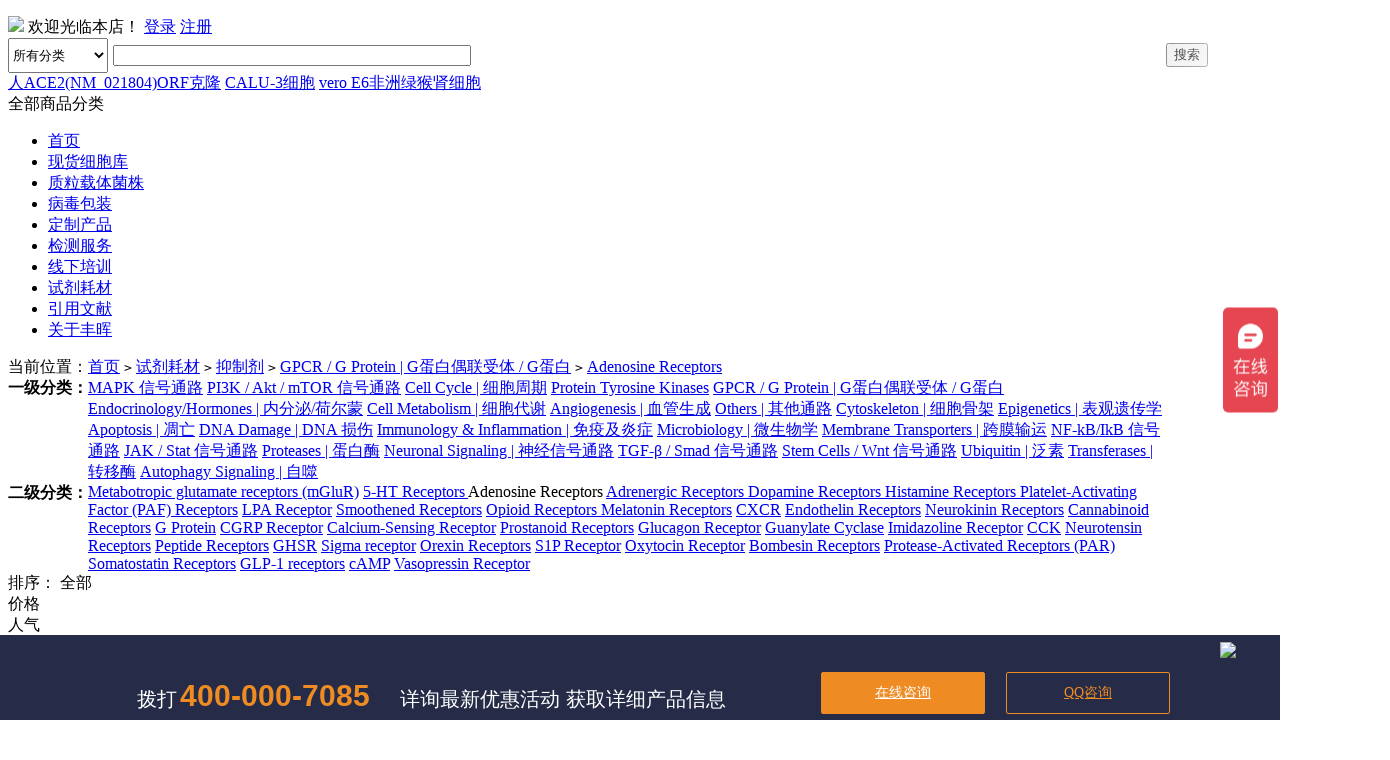

--- FILE ---
content_type: text/html; charset=utf-8
request_url: http://fenghbio.cn/category.php?id=537
body_size: 15747
content:
 <!DOCTYPE html
  PUBLIC "-//W3C//DTD XHTML 1.0 Transitional//EN" "http://www.w3.org/TR/xhtml1/DTD/xhtml1-transitional.dtd">
<html xmlns="http://www.w3.org/1999/xhtml">
<head>
<meta name="Generator" content="ECSHOP v4.1.4" />
  <meta http-equiv="Content-Type" content="text/html; charset=utf-8" />
  <meta http-equiv="X-UA-Compatible" content="IE=9; IE=8; IE=7; IE=EDGE">
  <meta name="Keywords" content="" />
  <meta name="Description" content="" />
  
  <title>Adenosine Receptors_GPCR / G Protein | G蛋白偶联受体 / G蛋白_抑制剂_试剂耗材_丰晖生物_【官网】买细胞购买公司_稳转株_原代细胞_病毒包装_质粒购买_载体构建_ORF基因_cDNA基因,中国细胞资源库保藏中心,丰晖生物高校科研优质生物资源平台 - Powered by ECShop</title>
  
  
  
  <link rel="shortcut icon" href="favicon.ico" />
  <link rel="icon" href="animated_favicon.gif" type="image/gif" />
  <link href="themes/ec41_sx/style.css" rel="stylesheet" type="text/css" />
  
  <script type="text/javascript" src="js/common2.js"></script><script type="text/javascript" src="js/compare2.js"></script>  <script>
var _hmt = _hmt || [];
(function() {
  var hm = document.createElement("script");
  hm.src = "https://hm.baidu.com/hm.js?987d06b3ab3d92d36b4cba41fdce5572";
  var s = document.getElementsByTagName("script")[0]; 
  s.parentNode.insertBefore(hm, s);
})();
</script>
<script type="text/javascript" src="js/transport2.js"></script><script type="text/javascript" src="js/utils.js"></script><link href="themes/ec41_sx/images/fd30_13.css?v=20250618" rel="stylesheet" type="text/css" />
<script type="text/javascript">
var process_request = "正在处理您的请求...";
</script>
<script language='javascript' src='themes/ec41_sx/js/fdjs.js' type='text/javascript' charset='utf-8'></script>
<script language='javascript' src='themes/ec41_sx/js/fdjs.json.js' type='text/javascript' charset='utf-8'></script>
<script language='javascript' src='themes/ec41_sx/js/cxjc.js' type='text/javascript' charset='utf-8'></script>
<script language='javascript' src='themes/ec41_sx/js/count1.js' type='text/javascript' charset='utf-8'></script>
</head><body>
<div class="fix_head">
<a name="top"></a>
<div class=fd_top0>
  <div class=fd_top>
    <div class="fr">
      <ul>
        
      </ul>
    </div>
    <div class="fr"> <font id="ECS_MEMBERZONE"> <span class="fd_user"><a href="user.php" class="faces faces_img">
<img src="themes/ec41_sx/images/face/0.png"></a>
<span class="u_f">
 欢迎光临本店！ 
 <span class="cl"></span>
 
 <a href="user.php" class="sign">登录</a>  <a href="user.php?act=register" class="reg">注册</a> 
 </span>
 <span class="cl"></span>


 
 </span>
  </font> </div>
  </div>
  <div class=clear0></div>
</div>
<div class="fd_top1">
<!--<div class="tell"><span>服务热线：</span><h3>400-000-7085</h3></div>-->
  <div class="fd_top">
    <div class="logo1"><a href="index.php" name="top"></a></div>
    <div class="search">
      <div class="search_label">
        <form id="searchForm" name="searchForm" method="get" action="search.php"  class="SearchBar" onSubmit="return checkSearchForm()">
          <table width="100%" border="0" cellspacing="0" cellpadding="0">
            <tr>
              <td>
               <div style="display:flex;align-items: center;">
                   <select name="category" id="category" class="B_input" style="display:inline-block;width:100px;height:35px;margin-right:5px;outline:0;text-align: center;">
                      <option value="0">所有分类</option>
                      
                        <option value="104" >现货细胞库</option><option value="43" >质粒载体菌株</option><option value="807" >病毒包装</option><option value="118" >试剂耗材</option><option value="813" >线下培训</option>                      
                    </select>
                     <input style="display:inline-block;width:350px;" name="keywords" type="text" id="keyword" value="" class="inputstyle keywords" placeholder="" autocomplete="off" />
                </div>
                </td>
                 
              <td><input name="imageField" type="submit" value="搜索" title="搜索" class="btn_search" style="cursor:pointer;" /></td>
              <td style="display:none"><a href="search.php?act=advanced_search">高级搜索</a></td>
            </tr>
          </table>
        </form>
      </div>
      <div class="searchkeywords">  <a href="search.php?keywords=%E4%BA%BAACE2%28NM_021804%29ORF%E5%85%8B%E9%9A%86">人ACE2(NM_021804)ORF克隆</a>  <a href="search.php?keywords=CALU-3%E7%BB%86%E8%83%9E">CALU-3细胞</a>  <a href="search.php?keywords=vero+E6%E9%9D%9E%E6%B4%B2%E7%BB%BF%E7%8C%B4%E8%82%BE%E7%BB%86%E8%83%9E">vero E6非洲绿猴肾细胞</a>  </div>
    </div>
    <div class="tell" style="padding-right: 218px;top: 20px;height: 68px; border-radius:12px;"></div>  
  </div>
  
  <div class="clear0"></div>
</div>
<div class="clear0"></div>
<script>  $(function (){
					
					  
					  $("#cartCount").html($("#goodsCount").html());
					  });	
function addFavorite(sURL, sTitle)
{
    try
    {
        window.external.addFavorite(sURL, sTitle);
    }
    catch (e)
    {
        try
        {
            window.sidebar.addPanel(sTitle, sURL, "");
        }
        catch (e)
        {
            alert("对不起您的浏览器不支持操作，请使用Ctrl+D进行添加");
        }
    }
};
 
</script>
<!--[if !IE]><!-->
  <script src="themes/ec41_sx/js/scrollReveal.min.js"></script>
<script>$(function (){
window.sr = new scrollReveal({
	// reset: true,
	move: '100px',
	mobile: true
});})
</script>
<script type="text/javascript" src="/js/jquery-1.9.1.min.js"></script>
<script type="text/javascript">var jq = jQuery.noConflict();</script>
<!--<![endif]-->
 <style>
 .topad{
     top: 0px;
    z-index: 999;
    width: 100%;
 }
  .fix_head{
    z-index: 999;
    width: 100%;
 }
 
    .cat_infos{
        width: 250px;
        margin-left: -170px;
        padding: 10px;
        height: auto;
        position: absolute;
        left: 95px;
        top: 40px;
        z-index: 1999;
        background: #FFFFFF;
        display:none;
    }
    .cat_infos p{
        float:left;
        width:50%;
        color:#333333;
        line-height:32px;
        font-weight:normal;
    }
    .hd_nav .sub_nav .cat_infos a:hover{
        background:#FFFFFF;
    }
    .cat_infos p a{
        font-size:14px;
        text-align: center;
    }
    .cat_infos:before{
        position: absolute;
        left:110px;
        top:-20px;
        border:10px solid transparent;
        border-bottom-color:white;
        width:0px;
        height:0px;
        content:''
    }
    
.cat_infos:before{top:-20px!important;}
.cat_infos a:hover{color:#0A78DF!important; background: #f8f8f8!important;}
.cat_infos a{box-sizing: border-box;}
.Menulist li:NTH-CHILD(5) .cat_infos{
	width:640px; margin-left: -270px; padding: 10px;
}
.Menulist li:NTH-CHILD(5) .cat_infos:before{
	left:200px
}
.Menulist li:NTH-CHILD(5) .cat_infos a{text-align: left; line-height: 36px}
    .tell {position:absolute;right:8%;top:50px; padding-left:40px;background:url(themes/ec41_sx/images/qiye4.jpg) left no-repeat; height:50px;}
.tell::after {
  content: '';
  position: absolute;
  top: 0;
  left: 0;
  right: 0;
  bottom: 0;
  background: linear-gradient(100deg, rgba(255,255,255,0) 0%, rgba(255,255,255,0.8) 50%, rgba(255,255,255,0) 100%);
  animation: shine 2s infinite;
}
@keyframes shine {
  0% {transform: translateX(-100%);}
  100% {transform: translateX(100%);}
}
.tell h3{font-size: 20px;color: #f60;font-style: italic; font-weight:normal; margin:0px;height: 25px;line-height: 25px;padding-right: 3px;letter-spacing: 1px;}
 </style>
<div class="fd_top2 22">
  <div class="fd_top">
    <div class="navs_l hover">
      <div class="fd30_cat">
        <div class="t">全部商品分类</div>
        <div class="classmenu" style="display:none">
          <ul>
                                         <li class="cat_lv1 hover  post_cat104 li1">
              <div class="ct">
              <i class="item_icon"></i>
              <a href="
              category.php?id=104             
              "  class="ao">现货细胞库</a>          
              <span class="get_next">
              
                                                                
                                                                              <a class="at "  href="category.php?id=105">细胞系</a>
                                                                                                            
                                                                              <a class="at "  href="category.php?id=111">原代细胞</a>
                                                                                                            
                                                                                                                        
                                                                                                                        
                                                                                                                        
                                                                                                      
              </span></div>
               
                          </li>                                             <li class="cat_lv1 hover  post_cat43 li2">
              <div class="ct">
              <i class="item_icon"></i>
              <a href="
              category.php?id=43             
              "  class="ao">质粒载体菌株</a>          
              <span class="get_next">
              
                                                                
                                                                              <a class="at "  href="category.php?id=44">cDNA克隆</a>
                                                                                                            
                                                                              <a class="at "  href="category.php?id=45">ORF克隆</a>
                                                                                                            
                                                                                                                        
                                                                                                                        
                                                                                                                        
                                                                                                      
              </span></div>
               
                          </li>                                             <li class="cat_lv1 hover  post_cat118 li3">
              <div class="ct">
              <i class="item_icon"></i>
              <a href="
              category.php?id=118             
              "  class="ao">试剂耗材</a>          
              <span class="get_next">
              
                                                                
                                                                              <a class="at "  href="category.php?id=832">血清</a>
                                                                                                            
                                                                              <a class="at "  href="category.php?id=120">抑制剂</a>
                                                                                                            
                                                                                                                        
                                                                                                                        
                                                                                                                        
                                                                                                                        
                                                                                                                        
                                                                                                                        
                                                                                                                        
                                                                                                                        
                                                                                                                        
                                                                                                                        
                                                                                                                        
                                                                                                                        
                                                                                                                        
                                                                                                      
              </span></div>
               
                          </li>                                             <li class="cat_lv1 hover  post_cat807 li4">
              <div class="ct">
              <i class="item_icon"></i>
              <a href="
              category.php?id=807             
              "  class="ao">病毒包装</a>          
              <span class="get_next">
              
                                              
              </span></div>
               
                          </li>                                             <li class="cat_lv1 hover  post_cat813 li5">
              <div class="ct">
              <i class="item_icon"></i>
              <a href="
              category.php?id=813             
              "  class="ao">线下培训</a>          
              <span class="get_next">
              
                                              
              </span></div>
               
                          </li>                          </ul>
        </div>
      </div>
    </div>
    <div class="navs_m">
      <ul class="Menulist">
        <li class="li_home"><a href="index.php" >首页</a></li>
                <li class="popups li1" style="position: relative;"><a href="category.php?id=104" 
   
                    >现货细胞库</a>
                        <div class="cat_infos" style="display:none">
                                 <p><a target="_blank" style="width:100%;margin-left:0px;color:#333333;font-size: 14px;
            padding: 0 15px;" href="category.php?id=105">细胞系</a></p>
                                 <p><a target="_blank" style="width:100%;margin-left:0px;color:#333333;font-size: 14px;
            padding: 0 15px;" href="category.php?id=111">原代细胞</a></p>
                                 <p><a target="_blank" style="width:100%;margin-left:0px;color:#333333;font-size: 14px;
            padding: 0 15px;" href="category.php?id=840">永生化细胞</a></p>
                                 <p><a target="_blank" style="width:100%;margin-left:0px;color:#333333;font-size: 14px;
            padding: 0 15px;" href="category.php?id=117">耐药株</a></p>
                                 <p><a target="_blank" style="width:100%;margin-left:0px;color:#333333;font-size: 14px;
            padding: 0 15px;" href="category.php?id=803">荧光示踪稳株</a></p>
                                 <p><a target="_blank" style="width:100%;margin-left:0px;color:#333333;font-size: 14px;
            padding: 0 15px;" href="category.php?id=825">功能性稳株</a></p>
                           </div></li>
                        <li class="popups li2" style="position: relative;"><a href="category.php?id=43" 
   
                    >质粒载体菌株</a>
                        <div class="cat_infos" style="display:none">
                                 <p><a target="_blank" style="width:100%;margin-left:0px;color:#333333;font-size: 14px;
            padding: 0 15px;" href="category.php?id=44">cDNA克隆</a></p>
                                 <p><a target="_blank" style="width:100%;margin-left:0px;color:#333333;font-size: 14px;
            padding: 0 15px;" href="category.php?id=45">ORF克隆</a></p>
                                 <p><a target="_blank" style="width:100%;margin-left:0px;color:#333333;font-size: 14px;
            padding: 0 15px;" href="category.php?id=821">现货空载</a></p>
                                 <p><a target="_blank" style="width:100%;margin-left:0px;color:#333333;font-size: 14px;
            padding: 0 15px;" href="category.php?id=60">菌株</a></p>
                                 <p><a target="_blank" style="width:100%;margin-left:0px;color:#333333;font-size: 14px;
            padding: 0 15px;" href="category.php?id=829">shRNA载体</a></p>
                                 <p><a target="_blank" style="width:100%;margin-left:0px;color:#333333;font-size: 14px;
            padding: 0 15px;" href="category.php?id=833">感受态细胞</a></p>
                           </div></li>
                        <li class="popups li3" style="position: relative;"><a href="https://www.fenghbio.cn/article.php?id=158&amp;pid=" 
   
                    >病毒包装</a>
                            <li class="popups li4" style="position: relative;"><a href="article.php?id=167&amp;pid=" 
   
                    >定制产品</a>
                            <li class="popups li5" style="position: relative;"><a href="https://www.fenghbio.cn/article.php?id=161&amp;pid=" 
   
                    >检测服务</a>
                            <li class="popups li6" style="position: relative;"><a href="course.php?id=813" 
   
                    >线下培训</a>
                            <li class="popups li7" style="position: relative;"><a href="category.php?id=118" 
   
                    >试剂耗材</a>
                        <div class="cat_infos" style="display:none">
                                 <p><a target="_blank" style="width:100%;margin-left:0px;color:#333333;font-size: 14px;
            padding: 0 15px;" href="category.php?id=832">血清</a></p>
                                 <p><a target="_blank" style="width:100%;margin-left:0px;color:#333333;font-size: 14px;
            padding: 0 15px;" href="category.php?id=120">抑制剂</a></p>
                                 <p><a target="_blank" style="width:100%;margin-left:0px;color:#333333;font-size: 14px;
            padding: 0 15px;" href="category.php?id=811">基础培养基</a></p>
                                 <p><a target="_blank" style="width:100%;margin-left:0px;color:#333333;font-size: 14px;
            padding: 0 15px;" href="category.php?id=817">TSA荧光试剂盒</a></p>
                                 <p><a target="_blank" style="width:100%;margin-left:0px;color:#333333;font-size: 14px;
            padding: 0 15px;" href="category.php?id=808">抗体</a></p>
                                 <p><a target="_blank" style="width:100%;margin-left:0px;color:#333333;font-size: 14px;
            padding: 0 15px;" href="category.php?id=830">通用完全培养基</a></p>
                                 <p><a target="_blank" style="width:100%;margin-left:0px;color:#333333;font-size: 14px;
            padding: 0 15px;" href="category.php?id=818">组织芯片</a></p>
                                 <p><a target="_blank" style="width:100%;margin-left:0px;color:#333333;font-size: 14px;
            padding: 0 15px;" href="category.php?id=812">专用完全培养基</a></p>
                                 <p><a target="_blank" style="width:100%;margin-left:0px;color:#333333;font-size: 14px;
            padding: 0 15px;" href="category.php?id=816">抗生素</a></p>
                                 <p><a target="_blank" style="width:100%;margin-left:0px;color:#333333;font-size: 14px;
            padding: 0 15px;" href="category.php?id=834">类器官培养基</a></p>
                                 <p><a target="_blank" style="width:100%;margin-left:0px;color:#333333;font-size: 14px;
            padding: 0 15px;" href="category.php?id=842">质粒DNA甲基化标准品</a></p>
                                 <p><a target="_blank" style="width:100%;margin-left:0px;color:#333333;font-size: 14px;
            padding: 0 15px;" href="category.php?id=843">gDNA甲基化标准品</a></p>
                                 <p><a target="_blank" style="width:100%;margin-left:0px;color:#333333;font-size: 14px;
            padding: 0 15px;" href="category.php?id=804">辅助试剂</a></p>
                                 <p><a target="_blank" style="width:100%;margin-left:0px;color:#333333;font-size: 14px;
            padding: 0 15px;" href="category.php?id=841">细胞因子</a></p>
                                 <p><a target="_blank" style="width:100%;margin-left:0px;color:#333333;font-size: 14px;
            padding: 0 15px;" href="category.php?id=815">转染试剂</a></p>
                                 <p><a target="_blank" style="width:100%;margin-left:0px;color:#333333;font-size: 14px;
            padding: 0 15px;" href="category.php?id=831">耗材</a></p>
                           </div></li>
                        <li class="popups li8" style="position: relative;"><a href="https://www.fenghbio.cn/sci.php" 
   
                    >引用文献</a>
                            <li class="popups li9" style="position: relative;"><a href="https://www.fenghbio.cn/about.php" 
   
                    >关于丰晖</a>
                          </ul>
    </div>
    <div class="clear0"></div>
  </div>
</div>
<script>
	jq(function(){
    	if(window.location.pathname == '/' || window.location.pathname == '/index.php'){
    	    if(jq('.topad').is(':hidden')){
    	        $('.fix_head').css('top','80px');
    	    }
    	   
		  var screenWidth = window.innerWidth;
		  if(screenWidth<=1620)
		  {
		  	$('.tell').css('right','2%');
		  }
        else if(screenWidth<=1400)
        {
            $('.tell').css('right','0%');
        }
    	}else{
    	    $('.fix_head').css('top','0');
    	}
    	
        jq('.popups').hover(function(){
		    jq(this).children('.cat_infos').show();
		 });
		 jq('.popups').mouseleave(function(){
		    jq(this).children('.cat_infos').hide();
		 });
		 
		 jq('.fd30_cat').hover(function(){
		    jq(".classmenu").show();
		 });
		 jq('.fd30_cat').mouseleave(function(){
              
                jq(".classmenu").hide();
            
		 });
		 
     jq(document).scroll(function() {
      var scroH = jq(document).scrollTop(); 
      if(scroH >0){
        $("#othdiv").show();
        if(!jq('.topad').is(':hidden')){
    	    $('.topad').css('position','fixed');
    	}
        $('.fix_head').css('position','fixed');
        
        jq(".classmenu").hide();
        
      }else{
        $("#othdiv").hide();
        $('.fix_head').css('position','');
        $('.topad').css('position','');
      }
    });
		 
		 
})
  
</script>
</div>
            <div id="othdiv" style="width:100%;height:172px;display:none"></div>    <style>
    .slideBox {
      width: 100%;
      height: 450px;
      position: relative;
      margin: 0 auto;
    }
    .slideBox .hd ul {
      overflow: hidden;
      zoom: 1;
      width: 100%;
      text-align: center;
    }
    .slideBox .bd {
      position: relative;
      height: 100%;
      z-index: 0;
      width: 100%;
      /* margin-left: -460px; */
    }
    .slideBox .bd li {
      zoom: 1;
    }
    .slideBox .bd img {
      width: 100%;
      height: 450px;
      display: block;
    }
    .slideBox .hd ul li {
      display: inline-block;
      list-style: none;
      width: 12px;
      height: 12px;
      border-radius: 50%;
      margin: 0 6px;
      background-color: #333;
      background: rgba(51, 51, 51, 0.5);
      filter: Alpha(opacity=80);
      cursor: pointer;
    }
    .slideBox .hd ul li.on {
      background: #1F6CF3;
    }
    .slideBox .hd {
      height: 20px;
      overflow: hidden;
      position: absolute;
      right: 0px;
      bottom: 20px;
      z-index: 1;
      width: 100%;
    }
  </style>
  
  <div class="block clearfix channel_page">
    <div class="bread_crumbs">
      当前位置：<a href=".">首页</a> <code>&gt;</code> <a href="category.php?id=118">试剂耗材</a> <code>&gt;</code> <a href="category.php?id=120">抑制剂</a> <code>&gt;</code> <a href="category.php?id=508">GPCR / G Protein | G蛋白偶联受体 / G蛋白</a> <code>&gt;</code> <a href="category.php?id=537">Adenosine Receptors</a>    </div>
    <div class="page_content custom_search_b">
      <div class="fd_gg">
        <!-- <div class="tt"><a href=".">首页</a> <code>&gt;</code> <a href="category.php?id=118">试剂耗材</a> <code>&gt;</code> <a href="category.php?id=120">抑制剂</a> <code>&gt;</code> <a href="category.php?id=508">GPCR / G Protein | G蛋白偶联受体 / G蛋白</a> <code>&gt;</code> <a href="category.php?id=537">Adenosine Receptors</a><span class="record_count">(共有<b class="word_c">27</b>个商品)</span>
          <div class="clear0"></div>
        </div> -->
        
        <div class="guige">
                                        <div class="clear0"></div>
                      <div class="screeBox clearfix"> <strong style="float:left;">一级分类：</strong>
          <div style="width:85%;float:left;">
                                      <a href="category.php?id=500">MAPK 信号通路</a>
                        
                                      <a href="category.php?id=502">PI3K / Akt / mTOR 信号通路</a>
                        
                                      <a href="category.php?id=504">Cell Cycle | 细胞周期</a>
                        
                                      <a href="category.php?id=506">Protein Tyrosine Kinases</a>
                        
                                      <a href="category.php?id=508">GPCR / G Protein | G蛋白偶联受体 / G蛋白</a>
                        
                                      <a href="category.php?id=510">Endocrinology/Hormones | 内分泌/荷尔蒙</a>
                        
                                      <a href="category.php?id=512">Cell Metabolism | 细胞代谢</a>
                        
                                      <a href="category.php?id=514">Angiogenesis | 血管生成</a>
                        
                                      <a href="category.php?id=516">Others | 其他通路</a>
                        
                                      <a href="category.php?id=518">Cytoskeleton | 细胞骨架</a>
                        
                                      <a href="category.php?id=521">Epigenetics | 表观遗传学</a>
                        
                                      <a href="category.php?id=525">Apoptosis | 凋亡</a>
                        
                                      <a href="category.php?id=527">DNA Damage | DNA 损伤</a>
                        
                                      <a href="category.php?id=532">Immunology & Inflammation | 免疫及炎症</a>
                        
                                      <a href="category.php?id=535">Microbiology | 微生物学</a>
                        
                                      <a href="category.php?id=542">Membrane Transporters | 跨膜输运</a>
                        
                                      <a href="category.php?id=549">NF-kB/IkB 信号通路</a>
                        
                                      <a href="category.php?id=554">JAK / Stat 信号通路</a>
                        
                                      <a href="category.php?id=561">Proteases | 蛋白酶</a>
                        
                                      <a href="category.php?id=568">Neuronal Signaling | 神经信号通路</a>
                        
                                      <a href="category.php?id=584">TGF-β / Smad 信号通路</a>
                        
                                      <a href="category.php?id=593">Stem Cells / Wnt 信号通路</a>
                        
                                      <a href="category.php?id=634">Ubiquitin | 泛素</a>
                        
                                      <a href="category.php?id=653">Transferases | 转移酶</a>
                        
                                      <a href="category.php?id=756">Autophagy Signaling | 自噬</a>
                        
                        </div>
              <div style="clear:both;"></div>
          </div>
              <div class="screeBox clearfix"> <strong style="float:left;">二级分类：</strong>
          <div style="width:85%;float:left;">
                                      <a href="category.php?id=509">Metabotropic glutamate receptors (mGluR)</a>
                        
                                      <a href="category.php?id=520">5-HT Receptors </a>
                        
                                      <span>Adenosine Receptors</span>
                        
                                      <a href="category.php?id=539">Adrenergic Receptors </a>
                        
                                      <a href="category.php?id=540">Dopamine Receptors </a>
                        
                                      <a href="category.php?id=567">Histamine Receptors </a>
                        
                                      <a href="category.php?id=605">Platelet-Activating Factor (PAF) Receptors</a>
                        
                                      <a href="category.php?id=615">LPA Receptor</a>
                        
                                      <a href="category.php?id=617">Smoothened Receptors</a>
                        
                                      <a href="category.php?id=621">Opioid Receptors </a>
                        
                                      <a href="category.php?id=622">Melatonin Receptors</a>
                        
                                      <a href="category.php?id=636">CXCR</a>
                        
                                      <a href="category.php?id=641">Endothelin Receptors</a>
                        
                                      <a href="category.php?id=644">Neurokinin Receptors</a>
                        
                                      <a href="category.php?id=647">Cannabinoid Receptors</a>
                        
                                      <a href="category.php?id=658">G Protein</a>
                        
                                      <a href="category.php?id=659">CGRP Receptor</a>
                        
                                      <a href="category.php?id=662">Calcium-Sensing Receptor</a>
                        
                                      <a href="category.php?id=675">Prostanoid Receptors</a>
                        
                                      <a href="category.php?id=676">Glucagon Receptor</a>
                        
                                      <a href="category.php?id=678">Guanylate Cyclase</a>
                        
                                      <a href="category.php?id=684">Imidazoline Receptor</a>
                        
                                      <a href="category.php?id=685">CCK</a>
                        
                                      <a href="category.php?id=686">Neurotensin Receptors</a>
                        
                                      <a href="category.php?id=688">Peptide Receptors</a>
                        
                                      <a href="category.php?id=695">GHSR</a>
                        
                                      <a href="category.php?id=701">Sigma receptor</a>
                        
                                      <a href="category.php?id=703">Orexin Receptors</a>
                        
                                      <a href="category.php?id=718">S1P Receptor</a>
                        
                                      <a href="category.php?id=727">Oxytocin Receptor</a>
                        
                                      <a href="category.php?id=736">Bombesin Receptors</a>
                        
                                      <a href="category.php?id=737">Protease-Activated Receptors (PAR)</a>
                        
                                      <a href="category.php?id=743">Somatostatin Receptors</a>
                        
                                      <a href="category.php?id=746">GLP-1 receptors</a>
                        
                                      <a href="category.php?id=758">cAMP</a>
                        
                                      <a href="category.php?id=785">Vasopressin Receptor</a>
                        
                        </div>
              <div style="clear:both;"></div>
          </div>
                <form method="GET" class="sort" name="listform">
            <div class="sort_query">
              <table width="100%" border="0" cellspacing="0" cellpadding="0">
                <tr>
                  <td class="listorder"><input type="hidden" name="category" value="537" />
                    <input type="hidden" name="display" value="grid" id="display" />
                    <input type="hidden" name="brand" value="0" />
                    <input type="hidden" name="price_min" value="0" />
                    <input type="hidden" name="price_max" value="0" />
                    <input type="hidden" name="filter_attr" value="0" />
                    <input type="hidden" name="page" value="1" />
                    <input type="hidden" name="sort" value="shop_price" />
                    <input type="hidden" name="order" value="ASC" />
                    <span class="sort">排序：</span>
                    <span class="whole">全部</span>
                    <div class="comprehensive">价格 
                      <a id="shop_price_ASC" class="straight" href="category.php?category=537&display=grid&brand=0&price_min=0&price_max=0&filter_attr=0&page=1&sort=shop_price&order=ASC#goods_list"></a>
                      <a id="shop_price_DESC" class="reverse"  href="category.php?category=537&display=grid&brand=0&price_min=0&price_max=0&filter_attr=0&page=1&sort=shop_price&order=DESC#goods_list"></a>
                    </div>
                    <div class="comprehensive">人气   
                      <a id="click_count_ASC" class="straight" href="category.php?category=537&display=grid&brand=0&price_min=0&price_max=0&filter_attr=0&page=1&sort=click_count&order=ASC#goods_list"></a>
                      <a id="click_count_DESC" class="reverse"  href="category.php?category=537&display=grid&brand=0&price_min=0&price_max=0&filter_attr=0&page=1&sort=click_count&order=DESC#goods_list"></a>
                    </div>
                    <div class="comprehensive">综合   
                      <a id="sort_order_ASC" class="straight" href="category.php?category=537&display=grid&brand=0&price_min=0&price_max=0&filter_attr=0&page=1&sort=sort_order&order=ASC#goods_list"></a>
                      <a id="sort_order_DESC" class="reverse"  href="category.php?category=537&display=grid&brand=0&price_min=0&price_max=0&filter_attr=0&page=1&sort=sort_order&order=DESC#goods_list"></a>
                    </div>
                    <div style="margin-left: 200px;display: inline-block;"></div>
                  </td>
                  <td class="td_r" style="display: none;"><a class="prev" href="">上一页</a> <a class="next"
                      href="category.php?id=537&amp;price_min=0&amp;price_max=0&amp;page=2&amp;sort=shop_price&amp;order=ASC">下一页</a> 共
                                                                                <span class="lis page_now">1</span>
                                                                                                                        /2页
                  </td>
                </tr>
              </table>
            </div>
          </form>
        </div>
        
      </div>
      <div class="fd30_left_cart leftbox">
  <div class="lt">产品分类</div>
    <div class="Cate_item" id="catO104">
    <h4><span class="triangle"></span> <a href="category.php?id=104">现货细胞库</a> </h4>
    <div class="catTw_Th">
                  <div class="citem">
        <a id="catTw105" href="category.php?id=105"           class="fore"
                    >细胞系        </a>
                <div class="catTh">
                    <a href="category.php?id=107" id="catTh107">人源</a>
                    <a href="category.php?id=108" id="catTh108">大鼠源</a>
                    <a href="category.php?id=109" id="catTh109">小鼠源</a>
                    <a href="category.php?id=110" id="catTh110">其他源</a>
                  </div>
              </div>
            <div class="citem">
        <a id="catTw111" href="category.php?id=111"           >原代细胞        </a>
                <div class="catTh">
                    <a href="category.php?id=112" id="catTh112">人源</a>
                    <a href="category.php?id=114" id="catTh114">大鼠源</a>
                    <a href="category.php?id=113" id="catTh113">小鼠源</a>
                    <a href="category.php?id=115" id="catTh115">兔源</a>
                  </div>
              </div>
            <div class="citem">
        <a id="catTw840" href="category.php?id=840"           >永生化细胞        </a>
              </div>
            <div class="citem">
        <a id="catTw117" href="category.php?id=117"           >耐药株        </a>
              </div>
            <div class="citem">
        <a id="catTw803" href="category.php?id=803"           >荧光示踪稳株        </a>
                <div class="catTh">
                    <a href="category.php?id=822" id="catTh822">luc示踪细胞</a>
                    <a href="category.php?id=823" id="catTh823">EGFP标记细胞</a>
                    <a href="category.php?id=824" id="catTh824">mcherry标记细胞</a>
                  </div>
              </div>
            <div class="citem">
        <a id="catTw825" href="category.php?id=825"           >功能性稳株        </a>
                <div class="catTh">
                    <a href="category.php?id=826" id="catTh826">过表达稳定细胞系</a>
                    <a href="category.php?id=827" id="catTh827">干扰稳定细胞系</a>
                    <a href="category.php?id=828" id="catTh828">敲除稳定细胞系</a>
                  </div>
              </div>
                </div>
  </div>
    <div class="Cate_item" id="catO43">
    <h4><span class="triangle"></span> <a href="category.php?id=43">质粒载体菌株</a> </h4>
    <div class="catTw_Th">
                  <div class="citem">
        <a id="catTw44" href="category.php?id=44"           class="fore"
                    >cDNA克隆        </a>
                <div class="catTh">
                    <a href="category.php?id=57" id="catTh57">人源</a>
                    <a href="category.php?id=58" id="catTh58">大鼠源</a>
                    <a href="category.php?id=87" id="catTh87">小鼠源</a>
                    <a href="category.php?id=88" id="catTh88">其他源</a>
                  </div>
              </div>
            <div class="citem">
        <a id="catTw45" href="category.php?id=45"           >ORF克隆        </a>
                <div class="catTh">
                    <a href="category.php?id=59" id="catTh59">人源</a>
                    <a href="category.php?id=97" id="catTh97">大鼠源</a>
                    <a href="category.php?id=820" id="catTh820">小鼠源</a>
                    <a href="category.php?id=82" id="catTh82">其他源</a>
                  </div>
              </div>
            <div class="citem">
        <a id="catTw821" href="category.php?id=821"           >现货空载        </a>
                <div class="catTh">
                    <a href="category.php?id=72" id="catTh72">大肠杆菌载体</a>
                    <a href="category.php?id=75" id="catTh75">病毒系列载体</a>
                    <a href="category.php?id=78" id="catTh78">哺乳细胞载体</a>
                    <a href="category.php?id=69" id="catTh69">植物细胞载体</a>
                    <a href="category.php?id=79" id="catTh79">酵母系列载体</a>
                    <a href="category.php?id=76" id="catTh76">枯草杆菌载体</a>
                    <a href="category.php?id=73" id="catTh73">昆虫细胞载体</a>
                    <a href="category.php?id=70" id="catTh70">乳酸菌类载体</a>
                    <a href="category.php?id=80" id="catTh80">丝状真菌载体</a>
                    <a href="category.php?id=77" id="catTh77">鱼类系列质粒</a>
                    <a href="category.php?id=74" id="catTh74">杆菌系列质粒</a>
                    <a href="category.php?id=71" id="catTh71">球菌系列质粒</a>
                    <a href="category.php?id=81" id="catTh81">其他宿主载体</a>
                    <a href="category.php?id=83" id="catTh83">RNA文库质粒</a>
                    <a href="category.php?id=84" id="catTh84">其他系统</a>
                    <a href="category.php?id=85" id="catTh85">广宿主质粒</a>
                    <a href="category.php?id=86" id="catTh86">其他</a>
                  </div>
              </div>
            <div class="citem">
        <a id="catTw60" href="category.php?id=60"           >菌株        </a>
                <div class="catTh">
                    <a href="category.php?id=90" id="catTh90">酿酒酵母</a>
                    <a href="category.php?id=91" id="catTh91">毕赤酵母</a>
                    <a href="category.php?id=63" id="catTh63">酵母单杂交菌</a>
                    <a href="category.php?id=64" id="catTh64">大肠杆菌</a>
                    <a href="category.php?id=89" id="catTh89">酵母菌</a>
                    <a href="category.php?id=92" id="catTh92">酵母杂交菌</a>
                    <a href="category.php?id=67" id="catTh67">枯草杆菌</a>
                    <a href="category.php?id=93" id="catTh93">农杆菌</a>
                    <a href="category.php?id=98" id="catTh98">大肠杆菌克隆菌</a>
                    <a href="category.php?id=99" id="catTh99">标准菌株</a>
                    <a href="category.php?id=100" id="catTh100">其它</a>
                  </div>
              </div>
            <div class="citem">
        <a id="catTw829" href="category.php?id=829"           >shRNA载体        </a>
              </div>
            <div class="citem">
        <a id="catTw833" href="category.php?id=833"           >感受态细胞        </a>
              </div>
                </div>
  </div>
    <div class="Cate_item" id="catO118">
    <h4><span class="triangle"></span> <a href="category.php?id=118">试剂耗材</a> </h4>
    <div class="catTw_Th">
                  <div class="citem">
        <a id="catTw832" href="category.php?id=832"           class="fore"
                    >血清        </a>
              </div>
            <div class="citem">
        <a id="catTw120" href="category.php?id=120"           >抑制剂        </a>
                <div class="catTh">
                    <a href="category.php?id=500" id="catTh500">MAPK 信号通路</a>
                    <a href="category.php?id=502" id="catTh502">PI3K / Akt / mTOR 信号通路</a>
                    <a href="category.php?id=504" id="catTh504">Cell Cycle | 细胞周期</a>
                    <a href="category.php?id=506" id="catTh506">Protein Tyrosine Kinases</a>
                    <a href="category.php?id=508" id="catTh508">GPCR / G Protein | G蛋白偶联受体 / G蛋白</a>
                    <a href="category.php?id=510" id="catTh510">Endocrinology/Hormones | 内分泌/荷尔蒙</a>
                    <a href="category.php?id=512" id="catTh512">Cell Metabolism | 细胞代谢</a>
                    <a href="category.php?id=514" id="catTh514">Angiogenesis | 血管生成</a>
                    <a href="category.php?id=516" id="catTh516">Others | 其他通路</a>
                    <a href="category.php?id=518" id="catTh518">Cytoskeleton | 细胞骨架</a>
                    <a href="category.php?id=521" id="catTh521">Epigenetics | 表观遗传学</a>
                    <a href="category.php?id=525" id="catTh525">Apoptosis | 凋亡</a>
                    <a href="category.php?id=527" id="catTh527">DNA Damage | DNA 损伤</a>
                    <a href="category.php?id=532" id="catTh532">Immunology &amp; Inflammation | 免疫及炎症</a>
                    <a href="category.php?id=535" id="catTh535">Microbiology | 微生物学</a>
                    <a href="category.php?id=542" id="catTh542">Membrane Transporters | 跨膜输运</a>
                    <a href="category.php?id=549" id="catTh549">NF-kB/IkB 信号通路</a>
                    <a href="category.php?id=554" id="catTh554">JAK / Stat 信号通路</a>
                    <a href="category.php?id=561" id="catTh561">Proteases | 蛋白酶</a>
                    <a href="category.php?id=568" id="catTh568">Neuronal Signaling | 神经信号通路</a>
                    <a href="category.php?id=584" id="catTh584">TGF-β / Smad 信号通路</a>
                    <a href="category.php?id=593" id="catTh593">Stem Cells / Wnt 信号通路</a>
                    <a href="category.php?id=634" id="catTh634">Ubiquitin | 泛素</a>
                    <a href="category.php?id=653" id="catTh653">Transferases | 转移酶</a>
                    <a href="category.php?id=756" id="catTh756">Autophagy Signaling | 自噬</a>
                  </div>
              </div>
            <div class="citem">
        <a id="catTw811" href="category.php?id=811"           >基础培养基        </a>
              </div>
            <div class="citem">
        <a id="catTw817" href="category.php?id=817"           >TSA荧光试剂盒        </a>
              </div>
            <div class="citem">
        <a id="catTw808" href="category.php?id=808"           >抗体        </a>
                <div class="catTh">
                    <a href="category.php?id=809" id="catTh809">一抗</a>
                    <a href="category.php?id=810" id="catTh810">二抗</a>
                  </div>
              </div>
            <div class="citem">
        <a id="catTw830" href="category.php?id=830"           >通用完全培养基        </a>
              </div>
            <div class="citem">
        <a id="catTw818" href="category.php?id=818"           >组织芯片        </a>
              </div>
            <div class="citem">
        <a id="catTw812" href="category.php?id=812"           >专用完全培养基        </a>
              </div>
            <div class="citem">
        <a id="catTw816" href="category.php?id=816"           >抗生素        </a>
              </div>
            <div class="citem">
        <a id="catTw834" href="category.php?id=834"           >类器官培养基        </a>
                <div class="catTh">
                    <a href="category.php?id=835" id="catTh835">肿瘤组织</a>
                    <a href="category.php?id=836" id="catTh836">人正常组织</a>
                    <a href="category.php?id=837" id="catTh837">小鼠正常组织</a>
                    <a href="category.php?id=838" id="catTh838">配套试剂</a>
                    <a href="category.php?id=839" id="catTh839">IPS/ES</a>
                  </div>
              </div>
            <div class="citem">
        <a id="catTw842" href="category.php?id=842"           >质粒DNA甲基化标准品        </a>
              </div>
            <div class="citem">
        <a id="catTw843" href="category.php?id=843"           >gDNA甲基化标准品        </a>
              </div>
            <div class="citem">
        <a id="catTw804" href="category.php?id=804"           >辅助试剂        </a>
              </div>
            <div class="citem">
        <a id="catTw841" href="category.php?id=841"           >细胞因子        </a>
              </div>
            <div class="citem">
        <a id="catTw815" href="category.php?id=815"           >转染试剂        </a>
              </div>
            <div class="citem">
        <a id="catTw831" href="category.php?id=831"           >耗材        </a>
              </div>
                </div>
  </div>
    <div class="Cate_item" id="catO807">
    <h4><span class="triangle"></span> <a href="category.php?id=807">病毒包装</a> </h4>
    <div class="catTw_Th">
          </div>
  </div>
    <div class="Cate_item" id="catO813">
    <h4><span class="triangle"></span> <a href="category.php?id=813">线下培训</a> </h4>
    <div class="catTw_Th">
          </div>
  </div>
  </div>
<style>
  .fd30_left_cart {
    width: 223px;
    float: left;
    box-sizing: border-box;
    padding: 0 14px 36px;
    /* border-top: 2px solid #999; */
  }
  .Cate_item {
    width: 85%;
    margin: 10px auto;
  }
  .fd30_left_cart .Cate_item a {
    display: block;
    line-height: 30px;
    text-indent: 0px;
    position: relative;
    font-size: 13px;
    font-weight: 400;
    color: #333333;
  }
  .fd30_left_cart .Cate_item .citem a {
    display: block;
    font-size: 12px;
    font-weight: 400;
    color: #666666;
  }
  .fd30_left_cart .Cate_item h4 {
    position: relative;
    /* background: URL(themes/ec41_sx/images/jia.gif) 10px center no-repeat; */
    padding-left: 16px;
  }
  .fd30_left_cart .Cate_item h4 .triangle {
    width: 0px;
    height: 0px;
    border: 4px solid transparent;
    border-left-color: #666666;
    position: absolute;
    top: 8px;
    left: 7px;
  }
  .fd30_left_cart .Cate_item .catTw_Th {
    display: none;
    padding-left: 16px;
    padding-right: 15px;
  }
  .fd30_left_cart .Cate_item .catTw_Th a {
    color: #666
  }
  .fd30_left_cart .Cate_item .catTw_Th a:hover {
    color: #333
  }
  .fd30_left_cart .Cate_item_k .catTw_Th {
    display: block
  }
  .catTh {
    display: none
  }
  .citem_k .catTh {
    display: block;
    padding-left: 13px;
  }
  .fd30_left_cart .Cate_item_k h4 a {
    color: #0066FF;
    /* background: URL(themes/ec41_sx/images/jian.gif) 10px center no-repeat #f5f5f5; */
  }
  .fd30_left_cart .Cate_item_k h4 .triangle {
    border-left: none;
    border-top-color: #666666;
    width: 0px;
    height: 0px;
    border: 4px solid transparent;
    border-top-color: #666666;
    position: absolute;
    top: 11px;
    left: 3px;
  }
  .fd30_left_cart .Cate_item .catTw_Th a.av {
    color: #6BA103
  }
</style>
<input type="hidden" class="i_gcatid" name="cat_id" value="">
<script>
  var gcid = "537";
  if (gcid == "") {
    gcid = "";
  }
  $("#catO" + gcid).addClass("Cate_item_k");
  $("#catTw" + gcid).parent().parent().parent().addClass("Cate_item_k");
  $("#catTw" + gcid).addClass("av");
  $("#catTw" + gcid).parent().addClass("citem_k");
  $("#catTh" + gcid).parent().parent().parent().parent().addClass("Cate_item_k");
  $("#catTh" + gcid).addClass("av");
  $("#catTh" + gcid).parent().parent().addClass("citem_k");
</script>      
      <div class="prclist" style="width:900px;float:right">
  <form method="GET" class="sort" name="listform">
    <div class="displaylist">
      <table width="100%" border="0" cellspacing="0" cellpadding="0">
        <tr>
          <td class="listorder"><input type="hidden" name="category" value="537" />
            <input type="hidden" name="display" value="grid" id="display" />
            <input type="hidden" name="brand" value="0" />
            <input type="hidden" name="price_min" value="0" />
            <input type="hidden" name="price_max" value="0" />
            <input type="hidden" name="filter_attr" value="0" />
            <input type="hidden" name="page" value="1" />
            <input type="hidden" name="sort" value="shop_price" />
            <input type="hidden" name="order" value="ASC" />
            <a href="category.php?category=537&display=grid&brand=0&price_min=0&price_max=0&filter_attr=0&page=1&sort=sort_order&order=DESC#goods_list" class="display_a display_default"><span>综合</span></a>
   
             <a href="category.php?category=537&display=grid&brand=0&price_min=0&price_max=0&filter_attr=0&page=1&sort=shop_price&order=DESC#goods_list" class="display_a display_ASC bg_c"><span>价格</span></a> 
            
             <a href="category.php?category=537&display=grid&brand=0&price_min=0&price_max=0&filter_attr=0&page=1&sort=click_count&order=DESC#goods_list" class="display_a display_default"><span>人气</span></a>
 
 
 
</td>
          <td class="td_r">                        <a class="next" href="category.php?id=537&amp;price_min=0&amp;price_max=0&amp;page=2&amp;sort=shop_price&amp;order=ASC"> > </a>
                        
            
                                    <span>1</span>
                                                                        / 2</td>
        </tr>
      </table>
    </div>
  </form>
    <!--<form name="compareForm" action="compare.php" method="post" onSubmit="return compareGoods(this);">-->
          <div class="prclist_page">
                 <div class="prcitem prcitem1"  data-sr="move 1rem, over 2s, enter top" >
        <div class="prcitem_border">
        <div class="bq">
                                      </div>
          <div class="p"><a href="goods.php?id=94977" class="pic"> <img class="goodsimg" width="220" height="220" src="/../images/yzj/a/a16441-cgs-21680-hcl.gif"   ></a></div>
          
          <div class="i">
            <div class="name"><a href="goods.php?id=94977" title="CGS 21680 HCl">CGS 21680 HCl                            </a></div>
            <div class="prices">
                            <em class="word_c">
                                           <a href="http://q.url.cn/cdeixC?_type=wpa&qidian=true"  style='color:red'>询价</a>
                         </em>
                            <del>￥0元</del>  </div>
          </div>
          <div class="sales_count"> 销量<b class="word_c1">0</b>笔 | <i>0</i>人评价 </div>
          <!--
          <div class="thumb_url pic">
                                   </div>
          -->
         
          
        </div>
      </div>
                         <div class="prcitem prcitem2"  data-sr="move 1rem, over 2s, enter top" >
        <div class="prcitem_border">
        <div class="bq">
                                      </div>
          <div class="p"><a href="goods.php?id=92848" class="pic"> <img class="goodsimg" width="220" height="220" src="/../images/yzj/1/a13963-vipadenant.png"   ></a></div>
          
          <div class="i">
            <div class="name"><a href="goods.php?id=92848" title="Vipadenant (BIIB-014)">Vipadenant (BIIB-014)                            </a></div>
            <div class="prices">
                            <em class="word_c">
                                           <a href="http://q.url.cn/cdeixC?_type=wpa&qidian=true"  style='color:red'>询价</a>
                         </em>
                            <del>￥0元</del>  </div>
          </div>
          <div class="sales_count"> 销量<b class="word_c1">0</b>笔 | <i>0</i>人评价 </div>
          <!--
          <div class="thumb_url pic">
                                   </div>
          -->
         
          
        </div>
      </div>
                         <div class="prcitem prcitem3"  data-sr="move 1rem, over 2s, enter top" >
        <div class="prcitem_border">
        <div class="bq">
                                      </div>
          <div class="p"><a href="goods.php?id=91322" class="pic"> <img class="goodsimg" width="220" height="220" src="/../images/yzj/1/cgs-21680-a11619.gif"   ></a></div>
          
          <div class="i">
            <div class="name"><a href="goods.php?id=91322" title="CGS 21680 HCl">CGS 21680 HCl                            </a></div>
            <div class="prices">
                            <em class="word_c">
                                           <a href="http://q.url.cn/cdeixC?_type=wpa&qidian=true"  style='color:red'>询价</a>
                         </em>
                            <del>￥0元</del>  </div>
          </div>
          <div class="sales_count"> 销量<b class="word_c1">0</b>笔 | <i>0</i>人评价 </div>
          <!--
          <div class="thumb_url pic">
                                   </div>
          -->
         
          
        </div>
      </div>
                         <div class="prcitem prcitem4"  data-sr="move 1rem, over 2s, enter top" >
        <div class="prcitem_border">
        <div class="bq">
                                      </div>
          <div class="p"><a href="goods.php?id=92070" class="pic"> <img class="goodsimg" width="220" height="220" src="/../images/yzj/8/tamsulosin-hydrochloride-a12846.gif"   ></a></div>
          
          <div class="i">
            <div class="name"><a href="goods.php?id=92070" title="Tamsulosin hydrochloride">Tamsulosin hydrochloride                            </a></div>
            <div class="prices">
                            <em class="word_c">
                                           <a href="http://q.url.cn/cdeixC?_type=wpa&qidian=true"  style='color:red'>询价</a>
                         </em>
                            <del>￥0元</del>  </div>
          </div>
          <div class="sales_count"> 销量<b class="word_c1">0</b>笔 | <i>0</i>人评价 </div>
          <!--
          <div class="thumb_url pic">
                                   </div>
          -->
         
          
        </div>
      </div>
                         <div class="prcitem prcitem5"  data-sr="move 1rem, over 2s, enter top" >
        <div class="prcitem_border">
        <div class="bq">
                                      </div>
          <div class="p"><a href="goods.php?id=95048" class="pic"> <img class="goodsimg" width="220" height="220" src="/../images/yzj/f/a16822-theophylline-7-acetic-acid.gif"   ></a></div>
          
          <div class="i">
            <div class="name"><a href="goods.php?id=95048" title="Theophylline-7-acetic acid">Theophylline-7-acetic acid                            </a></div>
            <div class="prices">
                            <em class="word_c">
                                           <a href="http://q.url.cn/cdeixC?_type=wpa&qidian=true"  style='color:red'>询价</a>
                         </em>
                            <del>￥0元</del>  </div>
          </div>
          <div class="sales_count"> 销量<b class="word_c1">0</b>笔 | <i>0</i>人评价 </div>
          <!--
          <div class="thumb_url pic">
                                   </div>
          -->
         
          
        </div>
      </div>
                         <div class="prcitem prcitem6"  data-sr="move 1rem, over 2s, enter top" >
        <div class="prcitem_border">
        <div class="bq">
                                      </div>
          <div class="p"><a href="goods.php?id=93170" class="pic"> <img class="goodsimg" width="220" height="220" src="/../images/yzj/b/a14345-ib-meca.gif"   ></a></div>
          
          <div class="i">
            <div class="name"><a href="goods.php?id=93170" title="IB-MECA">IB-MECA                            </a></div>
            <div class="prices">
                            <em class="word_c">
                                           <a href="http://q.url.cn/cdeixC?_type=wpa&qidian=true"  style='color:red'>询价</a>
                         </em>
                            <del>￥0元</del>  </div>
          </div>
          <div class="sales_count"> 销量<b class="word_c1">0</b>笔 | <i>0</i>人评价 </div>
          <!--
          <div class="thumb_url pic">
                                   </div>
          -->
         
          
        </div>
      </div>
                         <div class="prcitem prcitem7"  data-sr="move 1rem, over 2s, enter top" >
        <div class="prcitem_border">
        <div class="bq">
                                      </div>
          <div class="p"><a href="goods.php?id=92692" class="pic"> <img class="goodsimg" width="220" height="220" src="/../images/yzj/f/cvt-6883-a13745.gif"   ></a></div>
          
          <div class="i">
            <div class="name"><a href="goods.php?id=92692" title="CVT 6883">CVT 6883                            </a></div>
            <div class="prices">
                            <em class="word_c">
                                           <a href="http://q.url.cn/cdeixC?_type=wpa&qidian=true"  style='color:red'>询价</a>
                         </em>
                            <del>￥0元</del>  </div>
          </div>
          <div class="sales_count"> 销量<b class="word_c1">0</b>笔 | <i>0</i>人评价 </div>
          <!--
          <div class="thumb_url pic">
                                   </div>
          -->
         
          
        </div>
      </div>
                         <div class="prcitem prcitem8"  data-sr="move 1rem, over 2s, enter top" >
        <div class="prcitem_border">
        <div class="bq">
                                      </div>
          <div class="p"><a href="goods.php?id=95097" class="pic"> <img class="goodsimg" width="220" height="220" src="/../images/yzj/d/a16871-mrs1177.gif"   ></a></div>
          
          <div class="i">
            <div class="name"><a href="goods.php?id=95097" title="MRS1177">MRS1177                            </a></div>
            <div class="prices">
                            <em class="word_c">
                                           <a href="http://q.url.cn/cdeixC?_type=wpa&qidian=true"  style='color:red'>询价</a>
                         </em>
                            <del>￥0元</del>  </div>
          </div>
          <div class="sales_count"> 销量<b class="word_c1">0</b>笔 | <i>0</i>人评价 </div>
          <!--
          <div class="thumb_url pic">
                                   </div>
          -->
         
          
        </div>
      </div>
                         <div class="prcitem prcitem9"  data-sr="move 1rem, over 2s, enter top" >
        <div class="prcitem_border">
        <div class="bq">
                                      </div>
          <div class="p"><a href="goods.php?id=91209" class="pic"> <img class="goodsimg" width="220" height="220" src="/../images/yzj/4/istradefylline-kw-6002-a11451.gif"   ></a></div>
          
          <div class="i">
            <div class="name"><a href="goods.php?id=91209" title="Istradefylline (KW-6002)">Istradefylline (KW-6002)                            </a></div>
            <div class="prices">
                            <em class="word_c">
                                           <a href="http://q.url.cn/cdeixC?_type=wpa&qidian=true"  style='color:red'>询价</a>
                         </em>
                            <del>￥0元</del>  </div>
          </div>
          <div class="sales_count"> 销量<b class="word_c1">0</b>笔 | <i>0</i>人评价 </div>
          <!--
          <div class="thumb_url pic">
                                   </div>
          -->
         
          
        </div>
      </div>
                         <div class="prcitem prcitem10"  data-sr="move 1rem, over 2s, enter top" >
        <div class="prcitem_border">
        <div class="bq">
                                      </div>
          <div class="p"><a href="goods.php?id=94641" class="pic"> <img class="goodsimg" width="220" height="220" src="/../images/yzj/7/a16104-dpcpx.gif"   ></a></div>
          
          <div class="i">
            <div class="name"><a href="goods.php?id=94641" title="DPCPX">DPCPX                            </a></div>
            <div class="prices">
                            <em class="word_c">
                                           <a href="http://q.url.cn/cdeixC?_type=wpa&qidian=true"  style='color:red'>询价</a>
                         </em>
                            <del>￥0元</del>  </div>
          </div>
          <div class="sales_count"> 销量<b class="word_c1">0</b>笔 | <i>0</i>人评价 </div>
          <!--
          <div class="thumb_url pic">
                                   </div>
          -->
         
          
        </div>
      </div>
                         <div class="prcitem prcitem11"  data-sr="move 1rem, over 2s, enter top" >
        <div class="prcitem_border">
        <div class="bq">
                                      </div>
          <div class="p"><a href="goods.php?id=91856" class="pic"> <img class="goodsimg" width="220" height="220" src="/../images/yzj/a/a12541-regadenoson.png"   ></a></div>
          
          <div class="i">
            <div class="name"><a href="goods.php?id=91856" title="Regadenoson">Regadenoson                            </a></div>
            <div class="prices">
                            <em class="word_c">
                                           <a href="http://q.url.cn/cdeixC?_type=wpa&qidian=true"  style='color:red'>询价</a>
                         </em>
                            <del>￥0元</del>  </div>
          </div>
          <div class="sales_count"> 销量<b class="word_c1">0</b>笔 | <i>0</i>人评价 </div>
          <!--
          <div class="thumb_url pic">
                                   </div>
          -->
         
          
        </div>
      </div>
                         <div class="prcitem prcitem12"  data-sr="move 1rem, over 2s, enter top" >
        <div class="prcitem_border">
        <div class="bq">
                                      </div>
          <div class="p"><a href="goods.php?id=95046" class="pic"> <img class="goodsimg" width="220" height="220" src="/../images/yzj/c/a16820-azd-4635-htl1071.gif"   ></a></div>
          
          <div class="i">
            <div class="name"><a href="goods.php?id=95046" title="AZD-4635 (HTL1071)">AZD-4635 (HTL1071)                            </a></div>
            <div class="prices">
                            <em class="word_c">
                                           <a href="http://q.url.cn/cdeixC?_type=wpa&qidian=true"  style='color:red'>询价</a>
                         </em>
                            <del>￥0元</del>  </div>
          </div>
          <div class="sales_count"> 销量<b class="word_c1">0</b>笔 | <i>0</i>人评价 </div>
          <!--
          <div class="thumb_url pic">
                                   </div>
          -->
         
          
        </div>
      </div>
                         <div class="prcitem prcitem13"  data-sr="move 1rem, over 2s, enter top" >
        <div class="prcitem_border">
        <div class="bq">
                                      </div>
          <div class="p"><a href="goods.php?id=92998" class="pic"> <img class="goodsimg" width="220" height="220" src="/../images/yzj/5/a14159-capadenoson.gif"   ></a></div>
          
          <div class="i">
            <div class="name"><a href="goods.php?id=92998" title="Capadenoson">Capadenoson                            </a></div>
            <div class="prices">
                            <em class="word_c">
                                           <a href="http://q.url.cn/cdeixC?_type=wpa&qidian=true"  style='color:red'>询价</a>
                         </em>
                            <del>￥0元</del>  </div>
          </div>
          <div class="sales_count"> 销量<b class="word_c1">0</b>笔 | <i>0</i>人评价 </div>
          <!--
          <div class="thumb_url pic">
                                   </div>
          -->
         
          
        </div>
      </div>
                         <div class="prcitem prcitem14"  data-sr="move 1rem, over 2s, enter top" >
        <div class="prcitem_border">
        <div class="bq">
                                      </div>
          <div class="p"><a href="goods.php?id=92504" class="pic"> <img class="goodsimg" width="220" height="220" src="/../images/yzj/f/a13504-preladenant.gif"   ></a></div>
          
          <div class="i">
            <div class="name"><a href="goods.php?id=92504" title="Preladenant">Preladenant                            </a></div>
            <div class="prices">
                            <em class="word_c">
                                           <a href="http://q.url.cn/cdeixC?_type=wpa&qidian=true"  style='color:red'>询价</a>
                         </em>
                            <del>￥0元</del>  </div>
          </div>
          <div class="sales_count"> 销量<b class="word_c1">0</b>笔 | <i>0</i>人评价 </div>
          <!--
          <div class="thumb_url pic">
                                   </div>
          -->
         
          
        </div>
      </div>
                         <div class="prcitem prcitem15"  data-sr="move 1rem, over 2s, enter top" >
        <div class="prcitem_border">
        <div class="bq">
                                      </div>
          <div class="p"><a href="goods.php?id=95094" class="pic"> <img class="goodsimg" width="220" height="220" src="/../images/yzj/3/a16868-mrs1706.gif"   ></a></div>
          
          <div class="i">
            <div class="name"><a href="goods.php?id=95094" title="MRS1706">MRS1706                            </a></div>
            <div class="prices">
                            <em class="word_c">
                                           <a href="http://q.url.cn/cdeixC?_type=wpa&qidian=true"  style='color:red'>询价</a>
                         </em>
                            <del>￥0元</del>  </div>
          </div>
          <div class="sales_count"> 销量<b class="word_c1">0</b>笔 | <i>0</i>人评价 </div>
          <!--
          <div class="thumb_url pic">
                                   </div>
          -->
         
          
        </div>
      </div>
                         <div class="prcitem prcitem16"  data-sr="move 1rem, over 2s, enter top" >
        <div class="prcitem_border">
        <div class="bq">
                                      </div>
          <div class="p"><a href="goods.php?id=93220" class="pic"> <img class="goodsimg" width="220" height="220" src="/../images/yzj/2/a14402-cf-102.gif"   ></a></div>
          
          <div class="i">
            <div class="name"><a href="goods.php?id=93220" title="CF-102">CF-102                            </a></div>
            <div class="prices">
                            <em class="word_c">
                                           <a href="http://q.url.cn/cdeixC?_type=wpa&qidian=true"  style='color:red'>询价</a>
                         </em>
                            <del>￥0元</del>  </div>
          </div>
          <div class="sales_count"> 销量<b class="word_c1">0</b>笔 | <i>0</i>人评价 </div>
          <!--
          <div class="thumb_url pic">
                                   </div>
          -->
         
          
        </div>
      </div>
                         <div class="prcitem prcitem17"  data-sr="move 1rem, over 2s, enter top" >
        <div class="prcitem_border">
        <div class="bq">
                                      </div>
          <div class="p"><a href="goods.php?id=92837" class="pic"> <img class="goodsimg" width="220" height="220" src="/../images/yzj/f/a13948-5-iodotubercidin.gif"   ></a></div>
          
          <div class="i">
            <div class="name"><a href="goods.php?id=92837" title="5-Iodotubercidin">5-Iodotubercidin                            </a></div>
            <div class="prices">
                            <em class="word_c">
                                           <a href="http://q.url.cn/cdeixC?_type=wpa&qidian=true"  style='color:red'>询价</a>
                         </em>
                            <del>￥0元</del>  </div>
          </div>
          <div class="sales_count"> 销量<b class="word_c1">0</b>笔 | <i>0</i>人评价 </div>
          <!--
          <div class="thumb_url pic">
                                   </div>
          -->
         
          
        </div>
      </div>
                         <div class="prcitem prcitem18"  data-sr="move 1rem, over 2s, enter top" >
        <div class="prcitem_border">
        <div class="bq">
                                      </div>
          <div class="p"><a href="goods.php?id=95188" class="pic"> <img class="goodsimg" width="220" height="220" src="/../images/yzj/5/a16962-neca.gif"   ></a></div>
          
          <div class="i">
            <div class="name"><a href="goods.php?id=95188" title="NECA">NECA                            </a></div>
            <div class="prices">
                            <em class="word_c">
                                           <a href="http://q.url.cn/cdeixC?_type=wpa&qidian=true"  style='color:red'>询价</a>
                         </em>
                            <del>￥0元</del>  </div>
          </div>
          <div class="sales_count"> 销量<b class="word_c1">0</b>笔 | <i>0</i>人评价 </div>
          <!--
          <div class="thumb_url pic">
                                   </div>
          -->
         
          
        </div>
      </div>
                         <div class="prcitem prcitem19"  data-sr="move 1rem, over 2s, enter top" >
        <div class="prcitem_border">
        <div class="bq">
                                      </div>
          <div class="p"><a href="goods.php?id=91279" class="pic"> <img class="goodsimg" width="220" height="220" src="/../images/yzj/6/syn-115-a11560.gif"   ></a></div>
          
          <div class="i">
            <div class="name"><a href="goods.php?id=91279" title="SYN-115 (Tozadenant)">SYN-115 (Tozadenant)                            </a></div>
            <div class="prices">
                            <em class="word_c">
                                           <a href="http://q.url.cn/cdeixC?_type=wpa&qidian=true"  style='color:red'>询价</a>
                         </em>
                            <del>￥0元</del>  </div>
          </div>
          <div class="sales_count"> 销量<b class="word_c1">0</b>笔 | <i>0</i>人评价 </div>
          <!--
          <div class="thumb_url pic">
                                   </div>
          -->
         
          
        </div>
      </div>
                         <div class="prcitem prcitem20"  data-sr="move 1rem, over 2s, enter top" >
        <div class="prcitem_border">
        <div class="bq">
                                      </div>
          <div class="p"><a href="goods.php?id=94642" class="pic"> <img class="goodsimg" width="220" height="220" src="/../images/yzj/c/a16105-2-chloroadenosine.gif"   ></a></div>
          
          <div class="i">
            <div class="name"><a href="goods.php?id=94642" title="2-Chloroadenosine (CADO)">2-Chloroadenosine (CADO)                            </a></div>
            <div class="prices">
                            <em class="word_c">
                                           <a href="http://q.url.cn/cdeixC?_type=wpa&qidian=true"  style='color:red'>询价</a>
                         </em>
                            <del>￥0元</del>  </div>
          </div>
          <div class="sales_count"> 销量<b class="word_c1">0</b>笔 | <i>0</i>人评价 </div>
          <!--
          <div class="thumb_url pic">
                                   </div>
          -->
         
          
        </div>
      </div>
                   <div class="clear0"></div>
      </div>
    
          </form>
  </div>
<div class="blank5"></div>
<script type="Text/Javascript" language="JavaScript">
$(".thumb_url img").hover(function(){    
		$(this).siblings().removeClass("img_h");
		$(this).addClass('img_h');
		var imgSrc=$(this).attr('src');
		$(this).parent().siblings(".p").children().children().attr('src',imgSrc);	
							   } );
<!--
function selectPage(sel)
{
  sel.form.submit();
}
//-->
</script>
<script type="text/javascript">
window.onload = function()
{
  Compare.init();
  fixpng();
}
var button_compare = '';
var exist = "您已经选择了%s";
var count_limit = "最多只能选择4个商品进行对比";
var goods_type_different = "\"%s\"和已选择商品类型不同无法进行对比";
var compare_no_goods = "您没有选定任何需要比较的商品或者比较的商品数少于 2 个。";
var btn_buy = "购买";
var is_cancel = "取消";
var select_spe = "请选择商品属性";
</script>    <div class="fd_pager">
<table  border="0">
  <tr>
    <td> 
<form name="selectPageForm" action="/category.php" method="get">
    
  <div id="pager" class="pagebar"> <span class="f_l f6">总计 <b class="word_c">27</b>  个记录</span>
                        <span class="bg_c">1</span>
                <a href="category.php?id=537&amp;price_min=0&amp;price_max=0&amp;page=2&amp;sort=shop_price&amp;order=ASC">2</a>
                    <a class="next" href="category.php?id=537&amp;price_min=0&amp;price_max=0&amp;page=2&amp;sort=shop_price&amp;order=ASC">下一页</a>
              </div>
  
  </form></td>
 
  </tr>
</table>
<div class="clear0"></div>
</div>
<script type="Text/Javascript" language="JavaScript">
<!--
function selectPage(sel)
{
  sel.form.submit();
}
//-->
</script>  
  <div class="clear10"></div>
  
  
  
  </div>
  
  <div class="clear10"></div>
  <div class="site-footer">
  <div class="footer" style="padding:10px 0;">
    <img width="1200" height="90"  src="themes/ec41_sx/images/guarantee.png" alt="">
    <div class="clear0"></div>
  </div>
  <div class="our_services footer">
    <div class="c c5">
      <div class="phone">
        <p>服务时间：24小时在线客服 </p>
        <p>客服热线：400-000-7085</p>
      </div>
    </div>
            <div class="c c_1"><i></i>
      <dt>售后服务</dt>
            <dd><a href="article.php?id=95" title="免责协议" target="_parent">免责协议</a></dd>
            <dd><a href="article.php?id=96" title="售后与投诉" target="_parent">售后与投诉</a></dd>
          </div>
            <div class="c" style="width:300px">
                <dt>联系我们</dt>
                <dd><a>Hunan Fenghui Biotechnology Co., Ltd</a></dd>
                <dd><a>地址：湖南长沙岳麓区兴工国际工业园 </a></dd>
                <dd><a>客服热线：400-000-7085</a></dd>
                <dd style="width: 330px;">
                						<a class="contact-advice" href="http://q.url.cn/cdeixC?_type=wpa&amp;qidian=true" target="_blank" style="float: left;margin-right: 5px;    margin-top: 6px;
    width: 95px;
    height: 30px;
    border-radius: 5px;
    border: 1px solid #d3d0d2;
    text-align: center;
    background-color: #f2f2f2;
    cursor: pointer;
    display: block;
    font-size: 14px;
    line-height: 30px;">
						<img src="themes/ec41_sx/images/rqq.png" class="qqImg">
						在线客服</a>
					  
                </dd>
            </div>
    <div class="c c4">
      <img src="themes/ec41_sx/images/app.png"> 
            <div class="t"><p>丰晖生物</p>
<p>中国优质生物资源平台</p></div></div>
    <div class="clear0"></div>
  </div>
</div>  <div class="footer-awords solution-footer index-footer-awords" id="foot_awords">
	<div class="footer-awords-box">
		<p style="margin-left: 97px">
			拨打<span>400-000-7085</span>详询最新优惠活动  获取详细产品信息
		</p>
    <a class="udesk-btn" href="javascript:;" id="goqiao">在线咨询</a>
		<a class="showdemo udesk-btn" href="http://q.url.cn/cdeixC?_type=wpa&qidian=true" target="_blank">QQ咨询</a>
		<div class="footer-awords-close" id="footer-awords-close">
			<img src="themes/ec41_sx/images/close-icon.png" alt="关闭按钮">
		</div>
	</div>
</div>
<style>
    .footer-awords {
        position: fixed;
        left: 0;
        bottom: 0;
        z-index: 9999;
        width: 100%;
        height: 85px;
        background: #323232;
        transition: height 0.4s ease-out;
        font-family: -apple-system,BlinkMacSystemFont,Segoe UI,Roboto,Helvetica Neue,Helvetica,PingFang SC,Hiragino Sans GB,Microsoft YaHei,SimSun,sans-serif;
    }
    .footer-awords.solution-footer {
        background-color: #262c48;
    }
    .footer-awords.solution-footer .footer-awords-box {
        padding-top: 0;
        width: 1200px;
        text-align: left;
    }
    .footer-awords .footer-awords-box {
        margin: 0 auto;
        padding-top: 14px;
        width: 1100px;
        height: 100%;
        text-align: center;
        font-size: 0;
        position: relative;
    }
    .footer-awords.solution-footer .footer-awords-box a:nth-of-type(1) {
        margin-right: 21px;
    }
    .footer-awords.solution-footer .footer-awords-box p {
        font-size: 20px;
        line-height: 1;
        padding-top: 26px;
        margin-left: 42px;
        margin-right: 95px;
    }
    .footer-awords.solution-footer .footer-awords-box p span {
        margin-right: 30px;
        color: #ee8b23;
        font-size: 30px;
        font-weight: bold;
    }
    .footer-awords .footer-awords-box p span {
        margin: 0 3px;
        font-size: 24px;
        vertical-align: baseline;
        color: #ffcc01;
        font-weight: bold;
    }
    .footer-awords .footer-awords-box p {
        margin-right: 50px;
        margin-bottom: 10px;
        display: inline-block;
        vertical-align: middle;
        font-size: 18px;
        line-height: 34px;
        color: #fff;
        text-align: left;
    }
    .footer-awords.solution-footer .footer-awords-box a {
        width: 162px;
        height: 40px;
        line-height: 40px;
        background-color: #ee8b23;
        color: #fff;
        border: 1px solid #ee8b23;
        border-radius: 2px;
        font-size: 14px;
        font-family: microsoft yahei;
        font-weight: 400;
        margin-top: 29px;
        text-align: center;
    }
    .footer-awords .footer-awords-box a {
        width: 150px;
        height: 48px;
        background: #ffea01;
        border-radius: 25px;
        display: inline-block;
        vertical-align: middle;
        text-align: center;
        font-size: 18px;
        line-height: 48px;
        color: #a55d00;
        font-weight: bold;
    }
    .footer-awords.solution-footer .footer-awords-box .showdemo {
        background-color: #262c48;
        color: #ee8b23;
    }
    .footer-awords.solution-footer .footer-awords-box a {
        width: 162px;
        height: 40px;
        line-height: 40px;
        background-color: #ee8b23;
        color: #fff;
        border: 1px solid #ee8b23;
        border-radius: 2px;
        font-size: 14px;
        font-family: microsoft yahei;
        font-weight: 400;
        margin-top: 29px;
        text-align: center;
    }
    .footer-awords.solution-footer .footer-awords-box .footer-awords-close {
        right: 0;
        top: 7px;
    }
    .footer-awords .footer-awords-box .footer-awords-close {
        width: 20px;
        height: 20px;
        cursor: pointer;
        position: absolute;
        top: 16px;
        right: 60px;
    }
    .footer-awords .footer-awords-box .footer-awords-close img {
        display: block;
        width: 100%;
    }
    .footer-awords .footer-awords-box .footer-awords-close {
        width: 20px;
        height: 20px;
        cursor: pointer;
        position: absolute;
        top: 16px;
        right: 60px;
    }
</style>
<script type="text/javascript">
  // 关闭底部浮层
  var awords = document.getElementById('footer-awords-close');
  awords.onclick = function () {
    document.getElementById('foot_awords').style.height = 0;
  }
  // 在线客服
  var goqiao = document.getElementById('goqiao');
  goqiao.onclick = function () {
    window.open("https://affim.baidu.com/unique_23802583/chat?siteId=12978121&userId=23802583&siteToken=3122415a3366ed41e30cc1af043e3804",'在线客服','height=600,width=900,top=100,left=300');
  }
</script>
<div class="footerbg">
 
        
    
    <div class="footer_info"> &copy; 2005-2026 丰晖生物 版权所有，并保留所有权利。  兴工国际工业园     Tel: 400-000-7085                                  <br />
    ICP备案证书号:<a href="http://beian.miit.gov.cn/" target="_blank">湘ICP备16011647号-1</a><br />
   
       <div class="clear10"></div>
    </div>
 
</div>
<script type="text/javascript">
    window.__Object_toJSONString = Object.prototype.toJSONString;
    delete Object.prototype.toJSONString;
 
</script>  <script>
     
      const getLocationParams = (keyWords) => {
        // 提取路由值（字符串）
        let href = window.location.href;
        // 从占位符开始截取路由（不包括占位符）
        let query = href.substring(href.indexOf("?") + 1);
        // 根据 & 切割字符串
        let vars = query.split("&");
        for (let i = 0; i < vars.length; i++) {
          let pair = vars[i].split("=");
          // 根据指定的参数名去筛选参数值
          if (pair[0] == keyWords) {
            return pair[1];
          }
        }
        return "没有该参数信息";
      };
      let sort = getLocationParams("sort");
      let order = getLocationParams("order");
      if(order.indexOf('#')){
        order = order.split('#')[0]
      }
      if(order){
        order == 'ASC'?$(`#${sort}_${order}`).addClass('highlight_b'):$(`#${sort}_${order}`).addClass('highlight_t')
      }
        $('.Menulist a').each(function (i) {
          if ($(this).html() == "Adenosine Receptors") {
            $(this).addClass("word_c");
          }
        });
        
        initNav()
        function initNav(){
          let textHtml = $('.Cate_item_k h4 a').text();
          if(textHtml != '试剂耗材') return
          let listChild = $('.Cate_item_k .catTw_Th').children();
          let secondArr = [];
          let firstArr = [];
          listChild.map((index,item)=>{
            let idx = index + 1;
            if(idx % 2 != 0){
              firstArr.push(item);
            }else{
              secondArr.push(item);
            }
          })
          let list = [...firstArr,...secondArr];
          $('.Cate_item_k .catTw_Th').html(list);
        }
        
      
      </script>
  </body>
</html>

--- FILE ---
content_type: text/javascript; charset=utf-8
request_url: https://goutong.baidu.com/site/860/987d06b3ab3d92d36b4cba41fdce5572/b.js?siteId=10736581
body_size: 10507
content:
!function(){"use strict";!function(){var e={styleConfig:{"styleVersion":"1","inviteBox":{"btnBgColor":"#6696FF","startPage":1,"webim":{"companyLogo":"//s.goutong.baidu.com/r/image/logo.png","displayCompany":0},"cpyInfo":"","isShowText":1,"skinType":1,"buttonType":1,"inviteTypeData":{"0":{"width":400,"height":175},"1":{"width":400,"height":200},"2":{"width":400,"height":282},"3":{"width":451,"height":320}},"autoInvite":1,"stayTime":12,"closeTime":30,"toChatTime":5,"inviteWinPos":0,"welcome":"欢迎来到国家高新技术企业丰晖生物：深耕科研资源19年！累计产品销量108万+个","needVerifyCode":1,"btnBgColorType":0,"autoChat":0,"height":150,"skinIndex":0,"customerStyle":{"acceptFontColor":"#000000","backImg":"https://su.bcebos.com/v1/biz-crm-aff-im/biz-crm-aff-im/generic/system/style/image/de7d8f0804c149859b4a203ff47613e6.jpg?authorization=bce-auth-v1%2F0a3fcab923c6474ea5dc6cb9d1fd53b9%2F2022-08-26T01%3A55%3A51Z%2F-1%2F%2F52815d29db7697d17680d0ce39e03d9bd951585e847639883948ba2c0f2c8c8a","backImgNginxAddr":"https://sgoutong.baidu.com/static/style/images/c561f5974ddd498d971af19ed0f8b7e2.jpg","acceptBgColor":"#fecb2e","inviteBackImg":"https://aff-im.bj.bcebos.com/r/image/invite-back-img.png","horizontalPosition":"left","confirmBtnText":"人工咨询","portraitPosition":"top","marginTop":0,"buttonPosition":"center","marginLeft":0},"maxInviteNum":3,"smartBoxEnable":0,"defaultStyle":1,"likeCrm":0,"skinName":"自定义皮肤","autoHide":1,"reInvite":1,"sendButton":{"bgColor":"#bfecff","fontColor":"#1980df"},"inviteHeadImg":"https://aff-im.bj.bcebos.com/r/image/invite-head.png","license":"000","fontPosition":"center","isCustomerStyle":0,"width":539,"position":"middle","inviteInterval":40,"inviteWinType":0,"tradeId":0,"fontColor":"#0e24cc"},"aiSupportQuestion":true,"webimConfig":{"isShowIntelWelLan":0,"skinIndex":0,"autoDuration":1,"customerColor":"#6696FF","themeType":0,"license":"000","isOpenAutoDirectCom":0,"generalRecommend":0,"isShowCloseBtn":1,"skinType":1,"width":452,"isOpenKeepCom":0,"autoPopupMsg":0,"position":"right-bottom","needVerifyCode":0,"height":471,"waitVisitStayTime":6,"searchTermRecommend":1},"noteBoard":{"btnBgColor":"#9861E6","skinIndex":0,"webim":{"webimOnline":1,"webimOffline":1},"displayCompany":1,"skinName":"默认皮肤","cpyInfo":"感谢您的关注，当前客服人员不在线，请填写一下您的信息，我们会尽快和您联系。","displayLxb":1,"formText":"感谢您的关注，当前客服人员不在线，请填写一下您的信息，我们会尽快和您联系。","skinType":1,"form":{"formOffline":0,"formOnlineAuto":0},"position":"left-bottom","itemsExt":[],"items":[{"name":"content","required":0,"isShow":0},{"name":"visitorName","required":0,"isShow":0},{"name":"visitorPhone","required":1,"isShow":1}],"cpyTel":"","needVerifyCode":0,"btnBgColorType":0,"board":{"boardOffline":1,"boardOnline":0}},"blackWhiteList":{"type":-1,"siteBlackWhiteList":[]},"isWebim":0,"pageId":0,"seekIcon":{"customerStylePro":{"isShowCloseBtn":1,"inviteLeft":50,"isShowConsultBtn":1,"laterBtnStyle":{"x":"10%","width":"16%","y":"0%","height":"11%"},"inviteTop":50,"consultBtnStyle":{"x":"28%","width":"16%","y":"0%","height":"11%"},"isInviteFixed":1,"isShowLaterBtn":1,"closeBtnStyle":{"x":"0%","width":"8%","y":"0%","height":"11%"}},"barrageIconColor":"#9861E6","iconHeight":105,"webim":{"companyLogo":"//s.goutong.baidu.com/r/image/logo.png","displayCompany":0},"barrageIssue":["可以介绍下你们的产品么？","你们是怎么收费的呢？","现在有优惠活动么？"],"displayLxb":1,"cpyInfo":"","portraitPosition":"top","skinType":1,"inviteTypeData":{"0":{"width":400,"height":175},"1":{"width":400,"height":282},"2":{"width":400,"height":282},"3":{"width":400,"height":282}},"isFixedPosition":1,"iconType":0,"pcGroupiconColor":"#6696FF","horizontalPosition":"left","customerStyle":{"backImg":"https://su.bcebos.com/v1/biz-crm-aff-im/biz-crm-aff-im/generic/system/style/image/e40343afe0634fe8aae14ffe8d07d6b6.png?authorization=bce-auth-v1%2F0a3fcab923c6474ea5dc6cb9d1fd53b9%2F2022-08-26T01%3A55%3A50Z%2F-1%2F%2Fc3705a4dacf3cd55b289fc24935382a530c8a3f6a5e1492f3293d0ea029914f9","iconHeight":55,"iconWidth":164,"rate":2.981818181818182,"backImgNginxAddr":"https://sgoutong.baidu.com/static/style/images/074250c65517403ab0cc7f03b22fc077.png"},"skinIndex":1,"iconWidth":55,"likeCrm":0,"skinName":"自定义皮肤","groups":[{"groupName":"其他地区下单咨询","groupId":954137},{"groupName":"深圳港澳下单咨询","groupId":954138},{"groupName":"陕西地区下单咨询","groupId":954139},{"groupName":"四川地区下单咨询","groupId":959117},{"groupName":"山东地区下单咨询","groupId":959609},{"groupName":"售中后技术支持","groupId":954140}],"barrageColor":0,"marginLeft":2600,"autoConsult":1,"isOpenAutoDirectCom":0,"barrageSwitch":false,"isCustomerStyle":0,"hotIssues":[{"question":"可以介绍下你们的产品么？","answer":"","id":"hotIssues:1617955180"},{"question":"你们是怎么收费的呢？","answer":"","id":"hotIssues:1122833146"},{"question":"现在有优惠活动么？","answer":"","id":"hotIssues:664906063"}],"groupStyle":{"bgColor":"#ffffff","buttonColor":"#d7f6ff","fontColor":"#008edf"},"pcGroupiconType":0,"position":"right-center","barrageIconColorType":0,"groupWidth":166,"marginTop":260,"tradeId":0},"digitalHumanSetting":{"perid":"4146","gender":0,"demo":{"image":"https://aff-im.cdn.bcebos.com/onlineEnv/r/image/digitalman/digital-woman-demo-webim.png"},"headImage":"https://aff-im.cdn.bcebos.com/onlineEnv/r/image/digitalman/digital-woman-demo.jpg","name":"温柔姐姐","audition":"https://aff-im.cdn.bcebos.com/onlineEnv/r/audio/digitalman/woman.mp3","comment":"以亲切温柔的形象来接待访客，让用户感受到温暖和关怀；","data":{"welcome":{"gif":"https://aff-im.cdn.bcebos.com/onlineEnv/r/image/digitalman/digital-woman-welcome.gif"},"contact":{"gif":"https://aff-im.cdn.bcebos.com/onlineEnv/r/image/digitalman/digital-woman-contact.gif"},"warmLanguage":{"gif":""},"other":{"gif":""}}}},siteConfig:{"eid":"23802583","queuing":"· 欢迎来到国家高新技术企业丰晖生物：深耕科研资源<span style=\"font-weight: bold;\">19</span>年！<p><br></p><p>&nbsp;· 累计产品销量<span style=\"color: rgb(0, 0, 63); font-weight: bold;\">108万</span>+个！ 累计被引用影响因子高达<span style=\"font-weight: bold; color: rgb(64, 2, 126);\">1.87</span>万分！&nbsp;</p><p>回复【1】：获取细胞/质粒/病毒/稳株等现货信息&nbsp;</p><p>回复【2】：查询实验技术资料/关联文献/论文发表技巧&nbsp;</p><p>回复【3】：查询产品发货周期/发货方式&nbsp;</p><p>回复【4】：售后服务及技术1v1指导&nbsp;</p><p>回复【5】：最新优惠活动&nbsp;</p><p>回复【6】：其他问题咨询指导&nbsp;</p><p>· 24H服务热线：400-000-7085 · 当前咨询高峰期，留下您的<span style=\"font-size: 16px !important;\">手机/微信</span>，我们在1分钟内与您取得联系！</p><p><br></p><p><span style=\"color: rgb(0, 0, 0);\"></span><span style=\"font-family: 隶书; font-size: 16px !important; font-weight: bold;\"></span></p><p><span style=\"font-family: 微软雅黑; font-weight: bold; font-size: 16px !important; color: rgb(0, 0, 0);\"></span></p><p><span style=\"font-weight: bold; color: rgb(0, 0, 0);\"></span><span style=\"color: rgb(253, 129, 0);\"></span><span style=\"font-size: 8px !important;\"></span></p><p><span style=\"color: rgb(254, 1, 0);\"></span></p><p><span style=\"font-size: 18px !important;\"></span></p><p><span style=\"font-size: 18px !important;\"></span></p>","isOpenOfflineChat":1,"authToken":"bridge","isWebim":0,"imVersion":"im_server","platform":0,"isGray":"false","vstProto":1,"bcpAiAgentEnable":"0","webimConfig":{"isShowIntelWelLan":0,"skinIndex":0,"autoDuration":1,"customerColor":"#6696FF","themeType":0,"license":"000","isOpenAutoDirectCom":0,"generalRecommend":0,"isShowCloseBtn":1,"skinType":1,"width":452,"isOpenKeepCom":0,"autoPopupMsg":0,"position":"right-bottom","needVerifyCode":0,"height":471,"waitVisitStayTime":6,"searchTermRecommend":1},"isOpenRobot":0,"startTime":1768157750176,"authType":4,"prologue":"<font><p><font style=\"font-size: 14px;\"></font></p></font><p><span style=\"font-size: 14px;\"></span></p><p><span style=\"color: rgb(255, 1, 250); font-size: 18px !important;\"></span></p><p><span style=\"font-size: 14px;\"></span></p><p>· 欢迎来到国家高新技术企业丰晖生物：深耕科研资源<span style=\"font-weight: bold; font-size: 18px !important; color: rgb(64, 2, 126);\">19</span>年！&nbsp; </p><p>· 累计产品销量<span style=\"color: rgb(254, 1, 0); font-size: 16px !important; font-weight: bold;\">108万+</span>个！ 累计被引用影响因子高达<span style=\"font-weight: bold; font-size: 18px !important; color: rgb(64, 2, 126);\">1.87</span>万分！ &nbsp;</p><p>回复【1】：获取细胞/质粒/病毒/稳株等现货信息 &nbsp;</p><p>回复【2】：查询实验技术资料/关联文献/论文发表技巧 &nbsp;</p><p>回复【3】：查询产品发货周期/发货方式 &nbsp;</p><p>回复【4】：售后服务及技术1v1指导 &nbsp;</p><p>回复【5】：最新优惠活动 &nbsp;</p><p>回复【6】：其他问题咨询指导 &nbsp;</p><p>· 24H服务热线：400-000-7085 · 当前咨询高峰期，留下您的<span style=\"color: rgb(254, 1, 0); font-size: 16px !important;\">手机/微信</span>，我们在1分钟内与您取得联系！</p><p><font><font><font><font><font><font><font><font style=\"font-size: 18px !important; font-weight: bold;\"></font></font></font></font></font></font></font></font></p>","isPreonline":0,"isOpenSmartReply":1,"isCsOnline":1,"siteToken":"987d06b3ab3d92d36b4cba41fdce5572","userId":"23802583","route":"1","csrfToken":"85f1f13531c1412b88e00685f5332fac","ymgWhitelist":true,"likeVersion":"generic","newWebIm":1,"siteId":"10736581","online":"true","bid":"","webRoot":"https://affimvip.baidu.com/cps5/","isSmallFlow":0,"userCommonSwitch":{"isOpenTelCall":false,"isOpenCallDialog":false,"isOpenStateOfRead":true,"isOpenVisitorLeavingClue":true,"isOpenVoiceMsg":true,"isOpenVoiceCom":true}}};Object.freeze(e),window.affImConfig=e;var i=document.createElement("script"); i.src="https://aff-im.cdn.bcebos.com/onlineEnv/imsdk/1735891798/affim.js",i.setAttribute("charset","UTF-8");var o=document.getElementsByTagName("head")[0]||document.body;o.insertBefore(i,o.firstElement||null)}()}();